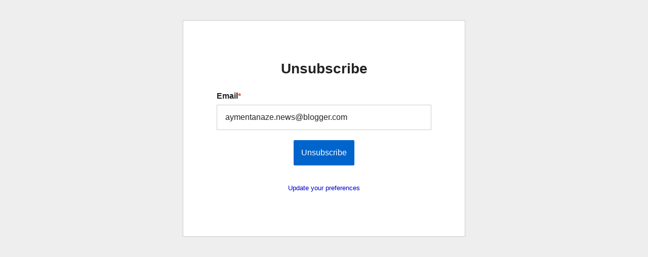

--- FILE ---
content_type: text/html; charset=utf-8
request_url: https://manage.kmail-lists.com/subscriptions/unsubscribe?a=uzAXnY&c=01GFX4RRP1A4P8PF85CVEQYNH7&k=72e59f59e49b6baa0846f04034ea83e2&m=01GVK8ZX01V8SER7KW46S31NVT&r=XN6Mgh7
body_size: 3028
content:
<!DOCTYPE html>

  <link rel="shortcut icon" href="/media/Favicon-16by16.png"/>

<html lang="en" style="height: 100%">
<head>
  <meta charset="UTF-8">
  <meta name="viewport" content="width=device-width, initial-scale=1.0">
  <title>Consent Pages</title>
  <script type="text/javascript" src="https://a.klaviyo.com/media/js/lib/iframeresizer.contentwindow.js"></script>
  <script nonce="ywdepUg3KS1YNqsCST3tGQ==">
    function handleSubmit(e) {
      e.preventDefault();
      // using XMLHttpRequest for browser compatibility
      var xhr = new XMLHttpRequest();
      xhr.open("POST", window.location.href, true);
      xhr.setRequestHeader("Content-Type", "application/x-www-form-urlencoded");
      xhr.onreadystatechange = function () { // Call a function when the state changes.
        if (xhr.readyState === XMLHttpRequest.DONE) {
          if (xhr.status === 200) {
            // # move to unsubscribe success
            document.getElementById('unsubscribe-fallback').style.display = 'none';
            document.getElementById('unsubscribe-success-fallback').style.display = 'block';
          } else {
            alert('Something went wrong. Please try again.')
          }
        }
      }
      xhr.send(new URLSearchParams(new FormData(document.getElementById('unsubscribe-form'))).toString());
    }
  </script>
</head>
<main style="height: 100%;">
  <body style="margin:0; height: 100%;">
    <div id="onsite-consent-pages-root" style="height: 100%"></div>
    <script nonce="ywdepUg3KS1YNqsCST3tGQ==" id="onsite-js-bundle" type="text/javascript" src="https://static.kmail-lists.com/onsite-consent-pages/js/onsiteConsentPages.js"></script>
    <div id="unsubscribe-fallback" style="height: 100%; display: none;">
      <div
        style="background-color: rgb(245, 245, 245); display: flex; justify-content: center; min-height: 100%; padding-top: 40px; padding-bottom: 40px; width: 100%; box-sizing: border-box;">
        <form id="unsubscribe-form" style="max-width: 100%;" method="POST">
          <div
            style="height: fit-content; width: 558px; background-color: rgb(255, 255, 255); border: 1px none rgb(204, 204, 204); border-radius: 0px; padding: 60px; max-width: 100%; box-sizing: border-box;">
            <div style="display: flex; position: relative;">
              <div style="display: flex; flex-direction: column; padding: 0px; position: relative; flex: 1 1 0%;">
                <style>* {
                  margin-block: unset;
                }</style>
                <div style="width: 100%; font-family: &quot;Helvetica Neue&quot;, Arial; color: rgb(34, 34, 34);"><h1
                  style="text-align: center;">Unsubscribe</h1></div>
              </div>
            </div>
            <div style="display: flex; position: relative;">
              <div
                style="display: flex; flex-direction: column; padding: 10px 6px; background-color: rgba(255, 255, 255, 0); position: relative; flex: 1 1 0%;">
                <div style="display: flex; width: 100%; flex-direction: column;"><label
                  for="kl-consent-page-7eafd389433e4c48b01ba3a907d6246c"
                  style="font-family: &quot;Helvetica Neue&quot;, Arial; font-size: 16px; font-weight: 700; color: rgb(34, 34, 34); margin-bottom: 8px;">Enter the email you want to unsubscribe<span
                  style="color: rgb(231, 76, 60);">*</span></label>
                  <div style="display: flex;"><input
                    id="kl-consent-page-7eafd389433e4c48b01ba3a907d6246c"
                    aria-required="true"
                    value=""
                    name="$email"
                    type="email"
                    style="color: rgb(34, 34, 34); font-family: &quot;Helvetica Neue&quot;, Arial; font-size: 16px; font-weight: 400; width: 100%; height: 50px; padding-left: 16px; border: 1px solid rgb(204, 204, 204); border-radius: 0px; box-sizing: border-box;">
                  </div>
                </div>
              </div>
            </div>
            <div style="display: flex; position: relative;">
              <div
                style="display: flex; flex-direction: column; padding: 10px 6px; background-color: rgba(255, 255, 255, 0); position: relative; flex: 1 1 0%;">
                <button type="submit"
                        style="font-family: &quot;Helvetica Neue&quot;, Arial; font-size: 16px; font-weight: 400; color: rgb(255, 255, 255); background-color: rgb(17, 85, 204); border-radius: 0px; border: 0px none rgb(34, 34, 34); height: 50px; width: 100%; padding: 0px; margin: 0px auto; cursor: pointer;">
                  Unsubscribe
                </button>
              </div>
            </div>
            <div style="display: flex; position: relative;">
              <div
                style="display: flex; flex-direction: column; padding: 10px 6px; background-color: rgba(255, 255, 255, 0); position: relative; flex: 1 1 0%;"></div>
            </div>
          </div>
        </form>
      </div>
    </div>
    <div id="unsubscribe-success-fallback" style="height: 100%; display: none;">
      <div style="height: 100%">
        <div
          style="background-color: rgb(245, 245, 245); display: flex; justify-content: center; min-height: 100%; padding-top: 40px; padding-bottom: 40px; width: 100%; box-sizing: border-box;">
          <div
            style="height: fit-content; width: 558px; background-color: rgb(255, 255, 255); border: 1px none rgb(204, 204, 204); border-radius: 0px; padding: 60px; max-width: 100%; box-sizing: border-box;">
            <div style="display: flex; position: relative;">
              <div
                style="display: flex; flex-direction: column; padding: 10px 6px; background-color: rgb(255, 255, 255); position: relative; flex: 1 1 0%;">
                <style>* {
                  margin-block: unset;
                }</style>
                <div style="width: 100%; font-family: &quot;Helvetica Neue&quot;, Arial; color: rgb(34, 34, 34);"><h1
                  style="text-align: center;">You've been unsubscribed</h1></div>
              </div>
            </div>
          </div>
        </div>
      </div>
    </div>
    <div id="generic-error-fallback" style="height: 100%; display: none;">
      <div
        style="background-color: rgb(245, 245, 245); display: flex; justify-content: center; align-items: center; min-height: 100%; padding: 40px; width: 100%; box-sizing: border-box;">
        <div
          style="height: fit-content; width: 558px; background-color: rgb(255, 255, 255); border: 1px none rgb(204, 204, 204); border-radius: 0px; padding: 60px; max-width: 100%; box-sizing: border-box;">
          <div style="width: 100%; font-family: &quot;Helvetica Neue&quot;, Arial; color: rgb(34, 34, 34); text-align: center;">
            <h1 style="margin-bottom: 16px;">Something went wrong</h1>
            <p style="font-size: 16px; color: rgb(102, 102, 102);">Please refresh the page and try again.</p>
          </div>
        </div>
      </div>
    </div>
  </body>
  <script nonce="ywdepUg3KS1YNqsCST3tGQ==" type="application/javascript">
    (function () {
      const root = document.getElementById('onsite-consent-pages-root');
      const unsubscribeFallback = document.getElementById('unsubscribe-fallback');
      const successFallback = document.getElementById(
        'unsubscribe-success-fallback'
      );
      const genericErrorFallback = document.getElementById('generic-error-fallback');
      const unsubscribeForm = document.getElementById('unsubscribe-form');

      let fallbackDisplayed = false;

      const hideElement = (el) => {
        if (el) {
          el.style.display = 'none';
        }
      };

      const showElement = (el) => {
        if (el) {
          el.style.display = 'block';
        }
      };

      const showUnsubscribeFallback = () => {
        if (fallbackDisplayed || !unsubscribeFallback) {
          return;
        }
        fallbackDisplayed = true;
        hideElement(root);
        hideElement(successFallback);
        showElement(unsubscribeFallback);
        if (unsubscribeForm) {
          unsubscribeForm.onsubmit = handleSubmit;
        }
      };

      const showSuccessFallback = () => {
        if (fallbackDisplayed || !successFallback) {
          return;
        }
        fallbackDisplayed = true;
        hideElement(root);
        hideElement(unsubscribeFallback);
        showElement(successFallback);
      };

      const showGenericErrorFallback = () => {
        if (fallbackDisplayed || !genericErrorFallback) {
          return;
        }
        fallbackDisplayed = true;
        hideElement(root);
        hideElement(unsubscribeFallback);
        hideElement(successFallback);
        showElement(genericErrorFallback);
      };

      const showFallbackForCurrentPath = () => {
        const href = window.location.href;
        const pathname = window.location.pathname;

        // Check pathname first for more reliable matching
        if (pathname.indexOf('/subscriptions/unsubscribed') !== -1 || href.indexOf('subscriptions/unsubscribed') !== -1) {
          showSuccessFallback();
        } else if (pathname.indexOf('/subscriptions/unsubscribe') !== -1 || href.indexOf('subscriptions/unsubscribe') !== -1) {
          showUnsubscribeFallback();
        } else {
          // For other consent pages (subscribe, preference, etc.),
          // show a generic error message
          showGenericErrorFallback();
        }
      };

      const trackErrorToGrafana = (errorType) => {
        try {
          // Extract company_id from URL query params (parameter 'a')
          const urlParams = new URLSearchParams(window.location.search);
          const companyId = urlParams.get('a');

          if (!companyId) {
            return;
          }

          // Map error types to metric names
          const errorTypeToMetric = {
            'runtime_error': 'consentPageRuntimeError',
            'unhandled_promise_rejection': 'consentPageUnhandledPromiseRejection',
            'script_load_failure': 'consentPageScriptLoadFailure'
          };

          const metric = errorTypeToMetric[errorType];
          if (!metric) {
            return;
          }

          // Send POST request to track-analytics endpoint (fires and forgets)
          fetch(`/onsite/track-analytics?company_id=${companyId}`, {
            method: 'POST',
            credentials: 'omit',
            headers: {
              'Content-Type': 'application/json',
            },
            body: JSON.stringify({
              metric_group: 'onsite',
              events: [{
                metric: metric,
                log_to_statsd: true
              }]
            })
          }).catch(() => {
            // Silently fail - don't break fallback
          });
        } catch (e) {
          // Silently fail
        }
      };

      const handleGlobalError = (event, isUnhandledRejection = false) => {
        if (fallbackDisplayed) {
          return;
        }

        // Track error for Grafana metrics
        const errorType = isUnhandledRejection ? 'unhandled_promise_rejection' : 'runtime_error';
        trackErrorToGrafana(errorType);

        // Show fallback immediately for unhandled errors
        // These are runtime JavaScript errors or unhandled promise rejections
        // that weren't caught by React error boundaries
        showFallbackForCurrentPath();
      };

      const runAfterDomReady = (callback) => {
        if (document.readyState === 'loading') {
          document.addEventListener('DOMContentLoaded', callback);
        } else {
          callback();
        }
      };

      runAfterDomReady(() => {
        const onsiteScript = document.getElementById('onsite-js-bundle');
        if (onsiteScript) {
          onsiteScript.addEventListener('error', () => {
            // Track script load failure for Grafana
            trackErrorToGrafana('script_load_failure');

            // Only redirect if fallback hasn't been shown yet
            // (the global error listener may have already shown it)
            if (!fallbackDisplayed && window.location.search.indexOf('failedJS') === -1) {
              window.location.href += '&failedJS=true';
            }
          });
        }

        if (
          window.location.search.indexOf('failedJS') !== -1 ||
          window.location.search.indexOf('failedAPIRequest') !== -1
        ) {
          showFallbackForCurrentPath();
        }
      });

      // Listen for unhandled JavaScript errors
      window.addEventListener('error', (event) => {
        // Runtime JavaScript errors have event.error set
        // Resource loading errors (images, scripts, etc.) don't have event.error
        // but have event.target set to the failed element
        if (event.error) {
          // This is a runtime JavaScript error
          handleGlobalError(event);
        } else if (event.target && event.target.tagName === 'SCRIPT' && event.target.id === 'onsite-js-bundle') {
          // This is the main consent pages script failing to load
          handleGlobalError(event);
        }
        // Otherwise, it's a resource loading error we can ignore
      }, true); // Use capture phase to catch errors earlier

      // Listen for unhandled promise rejections
      window.addEventListener('unhandledrejection', (event) => {
        handleGlobalError(event, true); // Mark as unhandled rejection
      });
    })();
  </script>
</main>
</html>
